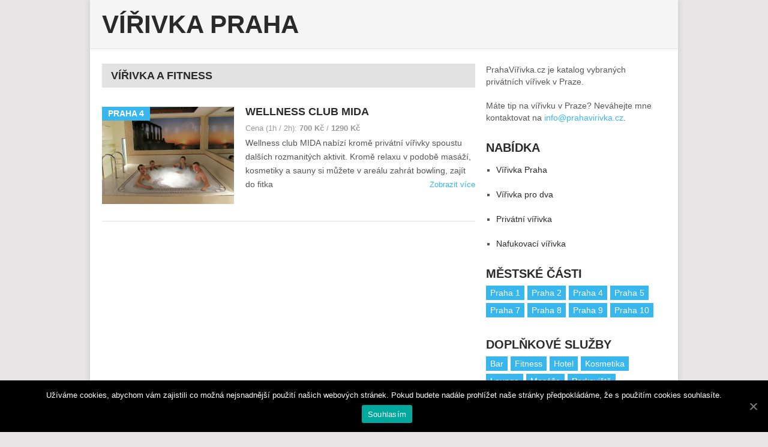

--- FILE ---
content_type: text/html; charset=UTF-8
request_url: https://prahavirivka.cz/sluzby/fitness/
body_size: 8147
content:
<!DOCTYPE html>
<html class="no-js" lang="cs-CZ" prefix="og: http://ogp.me/ns#">
<head>
	<meta charset="UTF-8">
	<!-- Always force latest IE rendering engine (even in intranet) & Chrome Frame -->
	<!--[if IE ]>
	<meta http-equiv="X-UA-Compatible" content="IE=edge,chrome=1">
	<![endif]-->
	<link rel="profile" href="http://gmpg.org/xfn/11" />
	<link rel="shortcut icon" href="/favicon.ico" type="image/x-icon">
	<link rel="icon" href="/favicon.ico" type="image/x-icon">
	<title>Fitness a vířivka Praha</title>
	<!--iOS/android/handheld specific -->
<link rel="apple-touch-icon" href="https://prahavirivka.cz/wp-content/themes/point/apple-touch-icon.png" />
<meta name="viewport" content="width=device-width, initial-scale=1, maximum-scale=1">
<meta name="apple-mobile-web-app-capable" content="yes">
<meta name="apple-mobile-web-app-status-bar-style" content="black">
	<link rel="pingback" href="https://prahavirivka.cz/xmlrpc.php" />
	
<!-- This site is optimized with the Yoast SEO plugin v5.4 - https://yoast.com/wordpress/plugins/seo/ -->
<link rel="canonical" href="https://prahavirivka.cz/sluzby/fitness/" />
<meta property="og:locale" content="cs_CZ" />
<meta property="og:type" content="object" />
<meta property="og:title" content="Fitness a vířivka Praha" />
<meta property="og:url" content="https://prahavirivka.cz/sluzby/fitness/" />
<meta property="og:site_name" content="Vířivka Praha" />
<script type='application/ld+json'>{"@context":"http:\/\/schema.org","@type":"WebSite","@id":"#website","url":"https:\/\/prahavirivka.cz\/","name":"V\u00ed\u0159ivka Praha","potentialAction":{"@type":"SearchAction","target":"https:\/\/prahavirivka.cz\/?s={search_term_string}","query-input":"required name=search_term_string"}}</script>
<!-- / Yoast SEO plugin. -->

<link rel='dns-prefetch' href='//fonts.googleapis.com' />
<link rel='dns-prefetch' href='//s.w.org' />
<link rel="alternate" type="application/rss+xml" title="Vířivka Praha &raquo; RSS zdroj" href="https://prahavirivka.cz/feed/" />
<link rel="alternate" type="application/rss+xml" title="Vířivka Praha &raquo; RSS komentářů" href="https://prahavirivka.cz/comments/feed/" />
<link rel="alternate" type="application/rss+xml" title="Vířivka Praha &raquo; Fitness Doplňková služba RSS" href="https://prahavirivka.cz/sluzby/fitness/feed/" />
<!-- This site uses the Google Analytics by MonsterInsights plugin v7.10.0 - Using Analytics tracking - https://www.monsterinsights.com/ -->
<script type="text/javascript" data-cfasync="false">
	var mi_version         = '7.10.0';
	var mi_track_user      = true;
	var mi_no_track_reason = '';
	
	var disableStr = 'ga-disable-UA-85661625-1';

	/* Function to detect opted out users */
	function __gaTrackerIsOptedOut() {
		return document.cookie.indexOf(disableStr + '=true') > -1;
	}

	/* Disable tracking if the opt-out cookie exists. */
	if ( __gaTrackerIsOptedOut() ) {
		window[disableStr] = true;
	}

	/* Opt-out function */
	function __gaTrackerOptout() {
	  document.cookie = disableStr + '=true; expires=Thu, 31 Dec 2099 23:59:59 UTC; path=/';
	  window[disableStr] = true;
	}
	
	if ( mi_track_user ) {
		(function(i,s,o,g,r,a,m){i['GoogleAnalyticsObject']=r;i[r]=i[r]||function(){
			(i[r].q=i[r].q||[]).push(arguments)},i[r].l=1*new Date();a=s.createElement(o),
			m=s.getElementsByTagName(o)[0];a.async=1;a.src=g;m.parentNode.insertBefore(a,m)
		})(window,document,'script','//www.google-analytics.com/analytics.js','__gaTracker');

		__gaTracker('create', 'UA-85661625-1', 'auto');
		__gaTracker('set', 'forceSSL', true);
		__gaTracker('send','pageview');
	} else {
		console.log( "" );
		(function() {
			/* https://developers.google.com/analytics/devguides/collection/analyticsjs/ */
			var noopfn = function() {
				return null;
			};
			var noopnullfn = function() {
				return null;
			};
			var Tracker = function() {
				return null;
			};
			var p = Tracker.prototype;
			p.get = noopfn;
			p.set = noopfn;
			p.send = noopfn;
			var __gaTracker = function() {
				var len = arguments.length;
				if ( len === 0 ) {
					return;
				}
				var f = arguments[len-1];
				if ( typeof f !== 'object' || f === null || typeof f.hitCallback !== 'function' ) {
					console.log( 'Not running function __gaTracker(' + arguments[0] + " ....) because you are not being tracked. " + mi_no_track_reason );
					return;
				}
				try {
					f.hitCallback();
				} catch (ex) {

				}
			};
			__gaTracker.create = function() {
				return new Tracker();
			};
			__gaTracker.getByName = noopnullfn;
			__gaTracker.getAll = function() {
				return [];
			};
			__gaTracker.remove = noopfn;
			window['__gaTracker'] = __gaTracker;
					})();
		}
</script>
<!-- / Google Analytics by MonsterInsights -->
		<script type="text/javascript">
			window._wpemojiSettings = {"baseUrl":"https:\/\/s.w.org\/images\/core\/emoji\/2.2.1\/72x72\/","ext":".png","svgUrl":"https:\/\/s.w.org\/images\/core\/emoji\/2.2.1\/svg\/","svgExt":".svg","source":{"concatemoji":"https:\/\/prahavirivka.cz\/wp-includes\/js\/wp-emoji-release.min.js?ver=4.7.29"}};
			!function(t,a,e){var r,n,i,o=a.createElement("canvas"),l=o.getContext&&o.getContext("2d");function c(t){var e=a.createElement("script");e.src=t,e.defer=e.type="text/javascript",a.getElementsByTagName("head")[0].appendChild(e)}for(i=Array("flag","emoji4"),e.supports={everything:!0,everythingExceptFlag:!0},n=0;n<i.length;n++)e.supports[i[n]]=function(t){var e,a=String.fromCharCode;if(!l||!l.fillText)return!1;switch(l.clearRect(0,0,o.width,o.height),l.textBaseline="top",l.font="600 32px Arial",t){case"flag":return(l.fillText(a(55356,56826,55356,56819),0,0),o.toDataURL().length<3e3)?!1:(l.clearRect(0,0,o.width,o.height),l.fillText(a(55356,57331,65039,8205,55356,57096),0,0),e=o.toDataURL(),l.clearRect(0,0,o.width,o.height),l.fillText(a(55356,57331,55356,57096),0,0),e!==o.toDataURL());case"emoji4":return l.fillText(a(55357,56425,55356,57341,8205,55357,56507),0,0),e=o.toDataURL(),l.clearRect(0,0,o.width,o.height),l.fillText(a(55357,56425,55356,57341,55357,56507),0,0),e!==o.toDataURL()}return!1}(i[n]),e.supports.everything=e.supports.everything&&e.supports[i[n]],"flag"!==i[n]&&(e.supports.everythingExceptFlag=e.supports.everythingExceptFlag&&e.supports[i[n]]);e.supports.everythingExceptFlag=e.supports.everythingExceptFlag&&!e.supports.flag,e.DOMReady=!1,e.readyCallback=function(){e.DOMReady=!0},e.supports.everything||(r=function(){e.readyCallback()},a.addEventListener?(a.addEventListener("DOMContentLoaded",r,!1),t.addEventListener("load",r,!1)):(t.attachEvent("onload",r),a.attachEvent("onreadystatechange",function(){"complete"===a.readyState&&e.readyCallback()})),(r=e.source||{}).concatemoji?c(r.concatemoji):r.wpemoji&&r.twemoji&&(c(r.twemoji),c(r.wpemoji)))}(window,document,window._wpemojiSettings);
		</script>
		<style type="text/css">
img.wp-smiley,
img.emoji {
	display: inline !important;
	border: none !important;
	box-shadow: none !important;
	height: 1em !important;
	width: 1em !important;
	margin: 0 .07em !important;
	vertical-align: -0.1em !important;
	background: none !important;
	padding: 0 !important;
}
</style>
<link rel='stylesheet' id='cookie-notice-front-css'  href='https://prahavirivka.cz/wp-content/plugins/cookie-notice/css/front.min.css?ver=4.7.29' type='text/css' media='all' />
<link rel='stylesheet' id='symple_shortcode_styles-css'  href='https://prahavirivka.cz/wp-content/plugins/symple-shortcodes/includes/css/symple_shortcodes_styles.css?ver=4.7.29' type='text/css' media='all' />
<link rel='stylesheet' id='topbar-css'  href='https://prahavirivka.cz/wp-content/plugins/top-bar/inc/../css/topbar_style.css?ver=4.7.29' type='text/css' media='all' />
<link rel='stylesheet' id='stylesheet-css'  href='https://prahavirivka.cz/wp-content/themes/point/style.css?ver=4.7.29' type='text/css' media='all' />
<style id='stylesheet-inline-css' type='text/css'>

		body {background-color:#e7e5e6; }
		body {background-image: url();}
		input#author:focus, input#email:focus, input#url:focus, #commentform textarea:focus { border-color:#38b7ee;}
		a:hover, .menu .current-menu-item > a, .menu .current-menu-item, .current-menu-ancestor > a.sf-with-ul, .current-menu-ancestor, footer .textwidget a, .single_post a, #commentform a, .copyrights a:hover, a, footer .widget li a:hover, .menu > li:hover > a, .single_post .post-info a, .post-info a, .readMore a, .reply a, .fn a, .carousel a:hover, .single_post .related-posts a:hover, .sidebar.c-4-12 .textwidget a, footer .textwidget a, .sidebar.c-4-12 a:hover { color:#38b7ee; }	
		.nav-previous a, .nav-next a, .header-button, .sub-menu, #commentform input#submit, .tagcloud a, #tabber ul.tabs li a.selected, .featured-cat, .mts-subscribe input[type='submit'], .pagination a { background-color:#38b7ee; color: #fff; }
		
		
			
</style>
<link rel='stylesheet' id='mystylesheet-css'  href='https://prahavirivka.cz/wp-content/themes/point/mystyle.css?ver=4.7.29' type='text/css' media='all' />
<link rel='stylesheet' id='GoogleFonts-css'  href='http://fonts.googleapis.com/css?family=Droid+Sans%3Aregular%2Cbold&#038;v1&#038;ver=4.7.29' type='text/css' media='all' />
<link rel='stylesheet' id='GoogleFonts2-css'  href='http://fonts.googleapis.com/css?family=Open+Sans%3Aregular%2Cbold&#038;v1&#038;ver=4.7.29' type='text/css' media='all' />
<link rel='stylesheet' id='responsive-css'  href='https://prahavirivka.cz/wp-content/themes/point/css/responsive.css?ver=4.7.29' type='text/css' media='all' />
<link rel='stylesheet' id='wpsimplegallery-style-css'  href='http://prahavirivka.cz/wp-content/plugins/wp-simple-galleries/wp-simple-gallery.css?ver=4.7.29' type='text/css' media='all' />
<link rel='stylesheet' id='colorbox-css'  href='http://prahavirivka.cz/wp-content/plugins/wp-simple-galleries/colorbox/themes/theme1/colorbox.css?ver=4.7.29' type='text/css' media='all' />
<script type='text/javascript'>
/* <![CDATA[ */
var monsterinsights_frontend = {"js_events_tracking":"true","download_extensions":"doc,pdf,ppt,zip,xls,docx,pptx,xlsx","inbound_paths":"[]","home_url":"https:\/\/prahavirivka.cz","hash_tracking":"false"};
/* ]]> */
</script>
<script type='text/javascript' src='https://prahavirivka.cz/wp-content/plugins/google-analytics-for-wordpress/assets/js/frontend.min.js?ver=7.10.0'></script>
<script type='text/javascript'>
/* <![CDATA[ */
var cnArgs = {"ajaxUrl":"https:\/\/prahavirivka.cz\/wp-admin\/admin-ajax.php","nonce":"4e2f1e1686","hideEffect":"fade","position":"bottom","onScroll":"1","onScrollOffset":"100","onClick":"1","cookieName":"cookie_notice_accepted","cookieTime":"2147483647","cookieTimeRejected":"2592000","cookiePath":"\/","cookieDomain":"","redirection":"0","cache":"1","refuse":"0","revokeCookies":"0","revokeCookiesOpt":"automatic","secure":"1","coronabarActive":"0"};
/* ]]> */
</script>
<script type='text/javascript' src='https://prahavirivka.cz/wp-content/plugins/cookie-notice/js/front.min.js?ver=1.3.2'></script>
<script type='text/javascript' src='https://prahavirivka.cz/wp-includes/js/jquery/jquery.js?ver=1.12.4'></script>
<script type='text/javascript' src='https://prahavirivka.cz/wp-includes/js/jquery/jquery-migrate.min.js?ver=1.4.1'></script>
<script type='text/javascript'>
/* <![CDATA[ */
var tpbr_settings = {"fixed":"notfixed","user_who":"notloggedin","guests_or_users":"all","message":"TATO STR\u00c1NKA A DOM\u00c9NA JE NA PRODEJ. P\u0158EDN\u00cd POZICE VE VYHLED\u00c1VA\u010c\u00cdCH GOOGLE A SEZNAM<br>V\u00cdCE INFORMAC\u00cd NA EMAILU info@prahavirivka.cz","status":"inactive","yn_button":"nobutton","color":"#e80000","button_text":"","button_url":"","button_behavior":"samewindow","is_admin_bar":"no","detect_sticky":"0"};
/* ]]> */
</script>
<script type='text/javascript' src='https://prahavirivka.cz/wp-content/plugins/top-bar/inc/../js/tpbr_front.min.js?ver=4.7.29'></script>
<script type='text/javascript' src='https://prahavirivka.cz/wp-content/themes/point/js/modernizr.min.js?ver=4.7.29'></script>
<script type='text/javascript' src='https://prahavirivka.cz/wp-content/themes/point/js/customscript.js?ver=4.7.29'></script>
<script type='text/javascript' src='http://prahavirivka.cz/wp-content/plugins/wp-simple-galleries/colorbox/jquery.colorbox-min.js?ver=4.7.29'></script>
<script type='text/javascript' src='http://prahavirivka.cz/wp-content/plugins/wp-simple-galleries/wp-simple-gallery.js?ver=4.7.29'></script>
<link rel='https://api.w.org/' href='https://prahavirivka.cz/wp-json/' />
<link rel="EditURI" type="application/rsd+xml" title="RSD" href="https://prahavirivka.cz/xmlrpc.php?rsd" />
<link rel="wlwmanifest" type="application/wlwmanifest+xml" href="https://prahavirivka.cz/wp-includes/wlwmanifest.xml" /> 
<meta name="generator" content="WordPress 4.7.29" />
	<!-- AdSanse -->
	<script async src="//pagead2.googlesyndication.com/pagead/js/adsbygoogle.js"></script>
	<script>
	  (adsbygoogle = window.adsbygoogle || []).push({
	    google_ad_client: "ca-pub-6831868027894556",
	    enable_page_level_ads: true
	  });
	</script>
	<!--  -->
</head>
<body id ="blog" class="archive tax-doplnkove-sluzby term-fitness term-20 main cookies-not-set">

	<div class="main-container">
				<header class="main-header">
			<div id="header">
															<h2 id="logo" class="text-logo"><a href="https://prahavirivka.cz">Vířivka Praha</a></h2>
													<!-- <div class="secondary-navigation">
					<nav id="navigation" >
																									<a href="#" id="pull">Menu</a>
					</nav>
				</div> -->
			</div>
		</header>
				<div id="page" class="home-page">
	<div class="content">
		<div class="article">
			<h1 class="frontTitle"><div class="latest">Vířivka a Fitness</div></h1>
			


	<article class="pexcerpt0 post excerpt ">
		<a href="https://prahavirivka.cz/virivka/wellness-club-mida/" title="Wellness club MIDA" rel="nofollow" id="featured-thumbnail">
			 
				<div class="featured-thumbnail"><img width="220" height="162" src="https://prahavirivka.cz/wp-content/uploads/2013/10/4_31-220x162.jpg" class="attachment-featured size-featured wp-post-image" alt="" title="" /></div>						<div class="featured-cat">Praha 4</div>
					</a>
		<header>						
			<h2 class="title">
				<a href="https://prahavirivka.cz/virivka/wellness-club-mida/" title="Wellness club MIDA" rel="bookmark">Wellness club MIDA</a>
			</h2>
						<div class="post-info"><span class="theauthor">Cena (1h / 2h): <strong>700 Kč</strong> / <strong>1290 Kč</strong></span></div>
					</header><!--.header-->
		<div class="post-content image-caption-format-1">
			<p>
				Wellness club MIDA nabízí kromě privátní vířivky spoustu dalších rozmanitých aktivit. Kromě relaxu v podobě masáží, kosmetiky a sauny si můžete v areálu zahrát bowling, zajít do fitka				<span class="readMore"><a href="https://prahavirivka.cz/virivka/wellness-club-mida/" title="Wellness club MIDA" rel="nofollow">Zobrazit více</a></span>
			</p>
		</div>
	</article>
	<div style="clear:both"></div>


	
<!--Start Pagination-->
	<div class="pagination">
		<ul>
			<li class="nav-previous"></li>
			<li class="nav-next"></li>
		</ul>
	</div>
<!--End Pagination-->
 
		</div>
		<aside class="sidebar c-4-12">
	<div id="sidebars" class="sidebar">
			<div class="sidebar_list">
				<li id="text-2" class="widget widget-sidebar widget_text">			<div class="textwidget">PrahaVířivka.cz je katalog vybraných privátních vířivek v Praze.
<br><br>
Máte tip na vířivku v Praze? Neváhejte mne kontaktovat na <a href="mailto:info@prahavirivka.cz">info@prahavirivka.cz</a>.
<!--<div style="background-color: #F5F5F5; padding: 10px">

<p>
Chceš vědět o nových akcích na vířivky v Praze? Znám většinu podniků a mám přehled o slevách které nabízejí. <strong>Všechny, kteří mi sem dají svůj email, informuju o akcích a slevách na vířivky v Praze.</strong>
</p>



<style type="text/css" scoped>
    .mauticform_wrapper {}
    .mauticform-innerform {}
    .mauticform-post-success {}
    .mauticform-name { font-weight: bold; font-size: 1.5em; margin-bottom: 3px; }
    .mauticform-description { margin-top: 2px; margin-bottom: 10px; }
    .mauticform-error { margin-bottom: 10px; color: red; }
    .mauticform-message { margin-bottom: 10px;color: green; }
    .mauticform-row { display: block; margin-bottom: 20px; }
    .mauticform-label { font-size: 1.1em; display: block; font-weight: bold; margin-bottom: 5px; }
    .mauticform-row.mauticform-required .mauticform-label:after { color: #e32; content: " *"; display: inline; }
    .mauticform-helpmessage { display: block; font-size: 0.9em; margin-bottom: 3px; }
    .mauticform-errormsg { display: block; color: red; margin-top: 2px; }
    .mauticform-selectbox, .mauticform-input, .mauticform-textarea { width: 50%; padding: 0.2em 0.2em; border: 1px solid #CCC; box-shadow: 0px 1px 3px #DDD inset; border-radius: 4px; box-sizing: border-box; }
    .mauticform-checkboxgrp-row {}
    .mauticform-checkboxgrp-label { font-weight: normal; }
    .mauticform-checkboxgrp-checkbox {}
    .mauticform-radiogrp-row {}
    .mauticform-radiogrp-label { font-weight: normal; }
    .mauticform-radiogrp-radio {}
</style>
<div id="mauticform_wrapper_prihlaseniknewsletteru" class="mauticform_wrapper">
    <form autocomplete="false" role="form" method="post" action="http://mautic.motvicka.cz/form/submit?formId=5" id="mauticform_prihlaseniknewsletteru" data-mautic-form="prihlaseniknewsletteru">
        <div class="mauticform-error" id="mauticform_prihlaseniknewsletteru_error"></div>
        <div class="mauticform-message" id="mauticform_prihlaseniknewsletteru_message"></div>
        <div class="mauticform-innerform">

            <div id="mauticform_prihlaseniknewsletteru_email"  class="mauticform-row mauticform-email">
                <label id="mauticform_label_prihlaseniknewsletteru_email" for="mauticform_input_prihlaseniknewsletteru_email" class="mauticform-label">Email</label>
                <input id="mauticform_input_prihlaseniknewsletteru_email" name="mauticform[email]" value="" class="mauticform-input" type="email" />
                <span class="mauticform-errormsg" style="display: none;"></span>
            </div>

            <div id="mauticform_prihlaseniknewsletteru_submit"  class="mauticform-row mauticform-button-wrapper">
                <button type="submit" name="mauticform[submit]" id="mauticform_input_prihlaseniknewsletteru_submit" name="mauticform[submit]" value="" class="mauticform-button" value="1">Odeslat</button>
            </div>

            <input type="hidden" name="mauticform[formId]" id="mauticform_prihlaseniknewsletteru_id" value="5" />
            <input type="hidden" name="mauticform[return]" id="mauticform_prihlaseniknewsletteru_return" value="" />
            <input type="hidden" name="mauticform[formName]" id="mauticform_prihlaseniknewsletteru_name" value="prihlaseniknewsletteru" />

        </div>
    </form>
</div>

</div>--></div>
		</li><li id="nav_menu-2" class="widget widget-sidebar widget_nav_menu"><h3>Nabídka</h3><div class="menu-menu-vpravo-container"><ul id="menu-menu-vpravo" class="menu"><li id="menu-item-117" class="menu-item menu-item-type-post_type menu-item-object-page menu-item-home menu-item-117"><a href="https://prahavirivka.cz/">Vířivka Praha</a></li>
<li id="menu-item-115" class="menu-item menu-item-type-post_type menu-item-object-page menu-item-115"><a href="https://prahavirivka.cz/virivka-pro-dva/">Vířivka pro dva</a></li>
<li id="menu-item-116" class="menu-item menu-item-type-post_type menu-item-object-page menu-item-116"><a href="https://prahavirivka.cz/privatni-virivka/">Privátní vířivka</a></li>
<li id="menu-item-270" class="menu-item menu-item-type-post_type menu-item-object-page menu-item-270"><a href="https://prahavirivka.cz/nafukovaci-virivka/">Nafukovací vířivka</a></li>
</ul></div></li><li id="tag_cloud-2" class="widget widget-sidebar widget_tag_cloud"><h3>Městské části</h3><div class="tagcloud"><a href='https://prahavirivka.cz/virivky/praha-1/' class='tag-link-2 tag-link-position-1' title='1 příspěvek' style='font-size: 8pt;'>Praha 1</a>
<a href='https://prahavirivka.cz/virivky/praha-2/' class='tag-link-3 tag-link-position-2' title='1 příspěvek' style='font-size: 8pt;'>Praha 2</a>
<a href='https://prahavirivka.cz/virivky/praha-4/' class='tag-link-5 tag-link-position-3' title='3 příspěvky' style='font-size: 18.5pt;'>Praha 4</a>
<a href='https://prahavirivka.cz/virivky/praha-5/' class='tag-link-6 tag-link-position-4' title='3 příspěvky' style='font-size: 18.5pt;'>Praha 5</a>
<a href='https://prahavirivka.cz/virivky/praha-7/' class='tag-link-8 tag-link-position-5' title='1 příspěvek' style='font-size: 8pt;'>Praha 7</a>
<a href='https://prahavirivka.cz/virivky/praha-8/' class='tag-link-9 tag-link-position-6' title='4 příspěvky' style='font-size: 22pt;'>Praha 8</a>
<a href='https://prahavirivka.cz/virivky/praha-9/' class='tag-link-10 tag-link-position-7' title='1 příspěvek' style='font-size: 8pt;'>Praha 9</a>
<a href='https://prahavirivka.cz/virivky/praha-10/' class='tag-link-11 tag-link-position-8' title='1 příspěvek' style='font-size: 8pt;'>Praha 10</a></div>
</li><li id="tag_cloud-3" class="widget widget-sidebar widget_tag_cloud"><h3>Doplňkové služby</h3><div class="tagcloud"><a href='https://prahavirivka.cz/sluzby/bar/' class='tag-link-21 tag-link-position-1' title='3 příspěvky' style='font-size: 12.941176470588pt;'>Bar</a>
<a href='https://prahavirivka.cz/sluzby/fitness/' class='tag-link-20 tag-link-position-2' title='1 příspěvek' style='font-size: 8pt;'>Fitness</a>
<a href='https://prahavirivka.cz/sluzby/hotel/' class='tag-link-13 tag-link-position-3' title='7 příspěvků' style='font-size: 17.882352941176pt;'>Hotel</a>
<a href='https://prahavirivka.cz/sluzby/kosmetika/' class='tag-link-17 tag-link-position-4' title='1 příspěvek' style='font-size: 8pt;'>Kosmetika</a>
<a href='https://prahavirivka.cz/sluzby/lounge/' class='tag-link-22 tag-link-position-5' title='2 příspěvky' style='font-size: 10.964705882353pt;'>Lounge</a>
<a href='https://prahavirivka.cz/sluzby/masaze/' class='tag-link-15 tag-link-position-6' title='8 příspěvků' style='font-size: 18.705882352941pt;'>Masáže</a>
<a href='https://prahavirivka.cz/sluzby/parkoviste/' class='tag-link-30 tag-link-position-7' title='1 příspěvek' style='font-size: 8pt;'>Parkoviště</a>
<a href='https://prahavirivka.cz/sluzby/pivni-lazne/' class='tag-link-33 tag-link-position-8' title='1 příspěvek' style='font-size: 8pt;'>Pivní lázně</a>
<a href='https://prahavirivka.cz/sluzby/para/' class='tag-link-16 tag-link-position-9' title='1 příspěvek' style='font-size: 8pt;'>Pára</a>
<a href='https://prahavirivka.cz/sluzby/restaurace/' class='tag-link-12 tag-link-position-10' title='3 příspěvky' style='font-size: 12.941176470588pt;'>Restaurace</a>
<a href='https://prahavirivka.cz/sluzby/sauna/' class='tag-link-14 tag-link-position-11' title='13 příspěvků' style='font-size: 22pt;'>Sauna</a>
<a href='https://prahavirivka.cz/sluzby/solarium/' class='tag-link-19 tag-link-position-12' title='1 příspěvek' style='font-size: 8pt;'>Solárium</a>
<a href='https://prahavirivka.cz/sluzby/squash/' class='tag-link-24 tag-link-position-13' title='1 příspěvek' style='font-size: 8pt;'>Squash</a></div>
</li><li id="text-3" class="widget widget-sidebar widget_text">			<div class="textwidget"><script async src="//pagead2.googlesyndication.com/pagead/js/adsbygoogle.js"></script>
<!-- prahavirivka WIDGET -->
<ins class="adsbygoogle"
     style="display:inline-block;width:300px;height:600px"
     data-ad-client="ca-pub-6831868027894556"
     data-ad-slot="9462568829"></ins>
<script>
(adsbygoogle = window.adsbygoogle || []).push({});
</script></div>
		</li>			</div>
	</div><!--sidebars-->
</aside>		</div><!--.content-->
	</div><!--#page-->
<footer>
	</footer><!--footer-->
<div class="copyrights"><!--start copyrights-->
<div class="row" id="copyright-note">
		<div class="copyright-left-text">Copyright &copy; 2011-2026 <a href="https://prahavirivka.cz" title="Přehled nabídek pražských wellness center &#8211; pronájmy vířivek. Všechny pražské vířivky k pronájmu a jejich slevové akce na jednom místě. Vyražte do vířivky." rel="nofollow">Vířivka Praha</a>.</div>
<div class="copyright-text"></div>
<div class="footer-navigation">
					<ul class="menu">
				<li class="page_item page-item-192"><a href="https://prahavirivka.cz/kontakt/">Kontakt</a></li>
<li class="page_item page-item-267"><a href="https://prahavirivka.cz/nafukovaci-virivka/">Nafukovací vířivka</a></li>
<li class="page_item page-item-106"><a href="https://prahavirivka.cz/privatni-virivka/">Privátní vířivka</a></li>
<li class="page_item page-item-53"><a href="https://prahavirivka.cz/">Vířivka Praha</a></li>
<li class="page_item page-item-108"><a href="https://prahavirivka.cz/virivka-pro-dva/">Vířivka pro dva</a></li>
			</ul>
		</div>
<div class="top"><a href="#top" class="toplink">&nbsp;</a></div>
</div>
<!--end copyrights-->
</div>
<script type='text/javascript' src='https://prahavirivka.cz/wp-includes/js/wp-embed.min.js?ver=4.7.29'></script>

		<!-- Cookie Notice plugin v1.3.2 by Digital Factory https://dfactory.eu/ -->
		<div id="cookie-notice" role="banner" class="cookie-notice-hidden cookie-revoke-hidden cn-position-bottom" aria-label="Cookie Notice" style="background-color: rgba(0,0,0,1);"><div class="cookie-notice-container" style="color: #fff;"><span id="cn-notice-text" class="cn-text-container">Užíváme cookies, abychom vám zajistili co možná nejsnadnější použití našich webových stránek. Pokud budete nadále prohlížet naše stránky předpokládáme, že s použitím cookies souhlasíte.</span><span id="cn-notice-buttons" class="cn-buttons-container"><a href="#" id="cn-accept-cookie" data-cookie-set="accept" class="cn-set-cookie cn-button bootstrap" aria-label="Souhlasím">Souhlasím</a></span><a href="javascript:void(0);" id="cn-close-notice" data-cookie-set="accept" class="cn-close-icon" aria-label="Souhlasím"></a></div>
			
		</div>
		<!-- / Cookie Notice plugin --></div><!--.main-container-->

<script type="text/javascript">
$("a").on('click',function(e){
	var url = $(this).attr("href");
	if (e.currentTarget.host != window.location.host) {
		_gaq.push(['_trackEvent', 'Outbound Links', e.currentTarget.host, url, 0]);
		if (e.metaKey || e.ctrlKey || $(this).attr("target") == "_blank") {
		     var newtab = true;
		}
		if (!newtab) {
		     e.preventDefault();
		     setTimeout('document.location = "' + url + '"', 100);
		}
	}
});
</script>
</body>
</html>

--- FILE ---
content_type: text/html; charset=utf-8
request_url: https://www.google.com/recaptcha/api2/aframe
body_size: 268
content:
<!DOCTYPE HTML><html><head><meta http-equiv="content-type" content="text/html; charset=UTF-8"></head><body><script nonce="o_KLU2OnQOcYow_zBZFSIA">/** Anti-fraud and anti-abuse applications only. See google.com/recaptcha */ try{var clients={'sodar':'https://pagead2.googlesyndication.com/pagead/sodar?'};window.addEventListener("message",function(a){try{if(a.source===window.parent){var b=JSON.parse(a.data);var c=clients[b['id']];if(c){var d=document.createElement('img');d.src=c+b['params']+'&rc='+(localStorage.getItem("rc::a")?sessionStorage.getItem("rc::b"):"");window.document.body.appendChild(d);sessionStorage.setItem("rc::e",parseInt(sessionStorage.getItem("rc::e")||0)+1);localStorage.setItem("rc::h",'1768633848588');}}}catch(b){}});window.parent.postMessage("_grecaptcha_ready", "*");}catch(b){}</script></body></html>

--- FILE ---
content_type: text/css
request_url: https://prahavirivka.cz/wp-content/themes/point/mystyle.css?ver=4.7.29
body_size: -52
content:
.mycrossed {
    position: relative;
}
.mycrossed:before {
    position: absolute;
    content: "";
    left: 5%;
    top: 43%;
    right: 0;
    width: 80%;
    border-top: 1px solid #000;
    -webkit-transform: rotate(-10deg);
    -moz-transform: rotate(-10deg);
    -ms-transform: rotate(-10deg);
    -o-transform: rotate(-10deg);
    transform: rotate(-10deg);
    }

.myred {
    color: #D34848;
    font-weight: bold;
}

--- FILE ---
content_type: text/css
request_url: https://prahavirivka.cz/wp-content/themes/point/css/responsive.css?ver=4.7.29
body_size: 1705
content:
/*-----------------------------------------------

/* Responsive

/*---------------------------------------------*/
.main-container { max-width: 96% }
@media screen and (max-width:960px) { 
	.secondary-navigation {
        width: 35%;
        margin-bottom: 20px;
        margin-top: 20px;
    
        margin-right: 2.2%;
        position: absolute;
        right: 0;
        z-index: 1;
}
    #navigation { width: 100% }
    .secondary-navigation, #navigation {
        border: none;
        background: #1D2933;
        margin-bottom: 0;
    }
    .menu .current-menu-item > a:after { background: transparent; }
    .menu ul [class^="icon-"]:before, .menu ul [class*=" icon-"]:before { left: 18px }
    .menu [class^="icon-"] > a, .menu [class*=" icon-"] > a { padding-left: 2%!important }
    #navigation .menu i { display: none }
    #navigation .menu a {
        color: #fff!important;
        padding-left: 0!important;
        padding-right: 2%;
        width: 100%;
        text-indent: 3%;
        padding-right: 0;
        font-weight: normal;
        font-size: 14px;
        border-left: 0;
        padding: 8px 0;
    
        border: 0!important;
}
    #navigation ul {
        float: none;
        background: #283744;
    }
    #navigation .sub-menu:after, #navigation .sub-menu:before { border-bottom-color: rgba(0, 0, 0, 0) }
    #navigation ul ul {
        display: block!important;
        visibility: visible!important;
        opacity: 1!important;
        position: relative;
        left: 0;
        border: 0;
        width: 100%;
        top: 0;
        outline: 0;
        background: transparent;
    }
    #navigation ul li li {
        background: transparent;
        border: 0;
        text-indent: 3%;
    }
    nav { height: auto }
    #navigation ul {
        width: 100%;
        display: none;
        height: auto;
        padding: 0;
    }
    #navigation ul li, #navigation ul li li, #navigation ul ul li:first-child, #navigation ul ul li:last-child {
        width: 100%;
        float: left;
        position: relative;
        margin-left: 0;
        padding: 0;
        border-bottom: 0;
        border-top: 0;
        background: transparent;
    
}
    #navigation ul li:after { background: transparent }
    #navigation ul li:before { display: none }
    #navigation li a {
        width: 100%;
        color: #fff;
        padding: 8px 0;
        border-left: 0;
    
        border: 0;
}
    #navigation a {
        text-align: left;
        width: 100%;
        text-indent: 3%;
        font-size: 14px;
        font-weight: normal;
        background: transparent;
        min-height: 100%;
    }
    nav a#pull {
        display: block;
        width: 100%;
        position: relative;
        color: #fff;
        padding: 10px 0;
        text-indent: 3%;
        overflow: hidden;
        max-width: 100%;
        border: 0;
    }
    nav a#pull:after {
        content: "";
        background: url(images/nav-icon.png) no-repeat;
        width: 30px;
        height: 30px;
        display: inline-block;
        position: absolute;
        right: 3%;
        top: 10px;
    }
    .secondary-navigation #navigation ul .sfHover a, .secondary-navigation #navigation ul li:hover, .secondary-navigation #navigation ul .sfHover ul li {
        background: transparent;
        border-top: 0;
        border-bottom: 0;
        border-left: 0;
    
}
    #navigation li ul, #navigation li li ul, #navigation li li li ul, #navigation li li li li ul, #navigation li:hover ul, #navigation li li:hover ul, #navigation li li li:hover ul, #navigation li li li li:hover ul {
        left: 0;
        padding-top: 0;
    }
    #navigation ul li:hover ul {
        visibility: visible;
        left: 0;
        top: 0;
    
}
    .secondary-navigation a .sub { display: none }
    .secondary-navigation a .sf-sub-indicator { top: 14px }
    .main-header .container { max-width: 100% }
    #page, .container { max-width: 96% }
    .main-container #page { max-width: 100% }
    img, embed {
        max-width: 100%;
        height: auto!important;
    }
    .ad-300 img { max-width: 100% }
    .ad-125 li { max-width: 40% }
    .ad-125 img {
        padding: 0;
        background: #FAFAFA;
        border: 0;
    }
}
@media screen and (max-width:865px) {
    #header { 
        padding-left: 0; 
        width: 100%;
    }
    #header h1, #header h2 {
        float: none;
        text-align: center;
        width: 100%;
        max-width: 100%;
        padding: 0;
        margin-bottom: 0;
    }
    #logo a, #logo a img {
        float: none;
        letter-spacing: 0;
    }
    .secondary-navigation, #navigation {
        position: relative;
        width: 100%;
    
        margin-right: 0;
}
    .widget-header {
        max-width: 74%;
        text-align: center;
        width: 100%;
    }
    .widget-header-bottom-right {
        max-width: 23%;
    }
}
@media screen and (max-width:760px) { 
    #header {
        margin: 0;
        padding-top: 0;
        width: 100%;
        padding: 0;
    }
}
@media screen and (max-width:728px) { 
    #header h1, #header h2 {
        font-size: 40px;
        margin-left: 0;
        margin-bottom: 10px;
    }
    #header h1:after, #header h2:after { background: #fff }
    .logo-wrap {
        margin-bottom: 20px;
        margin-top: 20px;
    }
    .widget-header {
        max-width: 100%;
        float: left;
        width: 100%;
        text-align: center;
    }
    .widget-header-bottom-right {
        max-width: 100%;
        margin-top: 15px;
    }
}
@media screen and (max-width:720px) { 
    .secondary-navigation a {
        padding-top: 10px;
        padding-bottom: 10px;
    }
    .article { width: 100% }
    .sidebar.c-4-12 {
        float: none;
        margin: 0 auto;
        width: 100%;
        margin-top: 25px;
    }
    .sidebar_list .widget:first-child { margin-top: 20px }
    .ad-125 li { max-width: 45% }
    #comments { margin-right: 0 }
    .content .post_box_reg .excerpt:nth-last-child(2) {
        margin-bottom: 10px;
        padding-bottom: 10px;
        border-bottom: 1px solid #EBE0D8;
    }
    .single_post { width: 100% }
    .related-posts {
        width: 100%;
        margin-top: 15px;
    }
    .related-posts li { width: 48% }
    .rthumb {
        margin-right: 15px;
        max-width: 150px;
    }
    .carousel .excerpt { width: 18.4% }
    .carousel .excerpt:nth-last-child(2) { margin-right: 0 }
    .carousel .excerpt:last-child { display: none }
    .footer-navigation {
        width: 100%;
        text-align: center;
        margin: 0;
    }
    .footer-navigation #menu-short { display: inline-block }
    #copyright-note { text-align: center }
    .foot-logo, .copyright-left-text, .copyright-text {
        float: none;
        margin: 0;
        padding: 0;
        position: relative;
        z-index: 1000;
    }
    .top { left: 46% }
}
@media screen and (max-width:650px) { 
    input#author, input#email, input#url, #commentform textarea {
        float: left;
        clear: left;
        max-width: 96%;
        width: 96%;
    }
}
@media screen and (max-width:620px) { 
    .trending-articles { display: none }
    .firstpost {
        width: 100%;
        margin-right: 0;
        margin-bottom: 15px;
    }
    .f-excerpt { display: none }
    .secondpost {
        width: 33.6%;
        float: left;
    }
    .secondpost .featured-title { font-size: 10px }
    .thirdpost {
        width: 31.2%;
        float: right;
        margin-right: 0;
        margin-left: 2%;
    }
    .thirdpost img { width: 100% }
    .top { left: 45% }
}
@media screen and (max-width:600px) { 
    .widget-header {
        max-width: 100%;
        float: left;
    }
    .featured-thumbnail img { width: 100% }
    .carousel .excerpt { width: 23.4% }
    .carousel .excerpt:nth-last-child(3) { margin-right: 0 }
    .carousel .excerpt:nth-last-child(2) { display: none }
    .top { left: 46% }
}
@media screen and (max-width:550px) { 
    .sbutton { float: right }
    .authoer_link_single { clear: left }
    .top { left: 45% }
}
@media screen and (max-width:481px) { 
    .single-title, .page h1.title {
        font-size: 20px;
        line-height: 1.3;
    }
    #navigation {
        margin-top: 0;
        margin-bottom: 0;
    }
    .secondary-navigation { width: 100% }
    .title { font-size: 14px }
    .post.excerpt .post-content { overflow: visible }
    .related-posts li {
        width: 100%;
        margin-right: 0;
    }
    .featured-title { font-size: 14px }
    .carousel .excerpt { width: 31.8% }
    .carousel .excerpt:nth-last-child(4) { margin-right: 0 }
    .carousel .excerpt:nth-last-child(3) { display: none }
    .top { left: 43% }
    .foot-logo { margin-top: 10px }
}
@media screen and (max-width:400px) { 
    .copyrights { padding-top: 10px }
    #copyright-note {
        display: block;
        width: 100%;
        float: left;
    }
    #copyright-note span {
        width: 100%;
        text-align: center;
    }
    #copyright-note span a {
        display: block;
        width: 100%;
        clear: both;
        text-align: center;
    }
    .featured-cat { display: none }
    article header { overflow: hidden }
    .top { left: 46% }
}
@media screen and (max-width:350px) { 
    #respond #respond small {
        position: relative;
        float: left;
        margin-top: -20px;
        margin-bottom: 25px;
    }
    .post.excerpt .post-content { overflow: visible }
    .top { left: 42% }
}



--- FILE ---
content_type: text/plain
request_url: https://www.google-analytics.com/j/collect?v=1&_v=j102&a=955706275&t=pageview&_s=1&dl=https%3A%2F%2Fprahavirivka.cz%2Fsluzby%2Ffitness%2F&ul=en-us%40posix&dt=Fitness%20a%20v%C3%AD%C5%99ivka%20Praha&sr=1280x720&vp=1280x720&_u=YEBAAUABCAAAACAAI~&jid=215483763&gjid=315288654&cid=1827901585.1768633848&tid=UA-85661625-1&_gid=99601545.1768633848&_r=1&_slc=1&z=1189064878
body_size: -450
content:
2,cG-1217H5SMDX